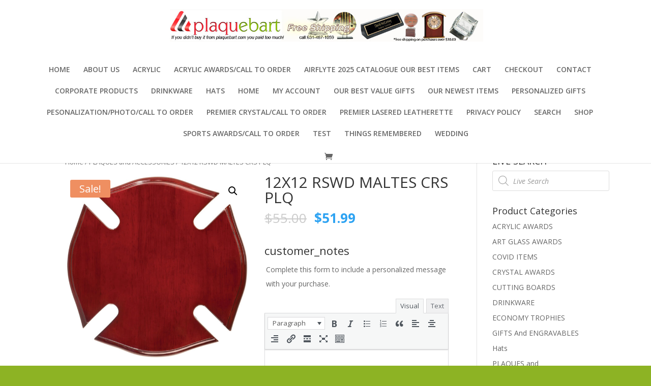

--- FILE ---
content_type: text/html; charset=UTF-8
request_url: https://plaquebart.com/product/12x12-rswd-maltes-crs-plq/
body_size: 17962
content:
<!DOCTYPE html>
<html lang="en-US">
<head>
	<meta charset="UTF-8" />
<meta http-equiv="X-UA-Compatible" content="IE=edge">
	<link rel="pingback" href="https://plaquebart.com/xmlrpc.php" />

	<script type="text/javascript">
		document.documentElement.className = 'js';
	</script>

	<script>var et_site_url='https://plaquebart.com';var et_post_id='4131';function et_core_page_resource_fallback(a,b){"undefined"===typeof b&&(b=a.sheet.cssRules&&0===a.sheet.cssRules.length);b&&(a.onerror=null,a.onload=null,a.href?a.href=et_site_url+"/?et_core_page_resource="+a.id+et_post_id:a.src&&(a.src=et_site_url+"/?et_core_page_resource="+a.id+et_post_id))}
</script><title>12X12 RSWD MALTES CRS PLQ | Plaquebart.com</title>
<meta name='robots' content='max-image-preview:large' />
<link rel='dns-prefetch' href='//fonts.googleapis.com' />
<link rel="alternate" type="application/rss+xml" title="Plaquebart.com &raquo; Feed" href="https://plaquebart.com/feed/" />
<link rel="alternate" type="application/rss+xml" title="Plaquebart.com &raquo; Comments Feed" href="https://plaquebart.com/comments/feed/" />
<link rel="alternate" type="application/rss+xml" title="Plaquebart.com &raquo; 12X12 RSWD MALTES CRS PLQ Comments Feed" href="https://plaquebart.com/product/12x12-rswd-maltes-crs-plq/feed/" />
<script type="text/javascript">
/* <![CDATA[ */
window._wpemojiSettings = {"baseUrl":"https:\/\/s.w.org\/images\/core\/emoji\/14.0.0\/72x72\/","ext":".png","svgUrl":"https:\/\/s.w.org\/images\/core\/emoji\/14.0.0\/svg\/","svgExt":".svg","source":{"concatemoji":"https:\/\/plaquebart.com\/wp-includes\/js\/wp-emoji-release.min.js?ver=6.4.7"}};
/*! This file is auto-generated */
!function(i,n){var o,s,e;function c(e){try{var t={supportTests:e,timestamp:(new Date).valueOf()};sessionStorage.setItem(o,JSON.stringify(t))}catch(e){}}function p(e,t,n){e.clearRect(0,0,e.canvas.width,e.canvas.height),e.fillText(t,0,0);var t=new Uint32Array(e.getImageData(0,0,e.canvas.width,e.canvas.height).data),r=(e.clearRect(0,0,e.canvas.width,e.canvas.height),e.fillText(n,0,0),new Uint32Array(e.getImageData(0,0,e.canvas.width,e.canvas.height).data));return t.every(function(e,t){return e===r[t]})}function u(e,t,n){switch(t){case"flag":return n(e,"\ud83c\udff3\ufe0f\u200d\u26a7\ufe0f","\ud83c\udff3\ufe0f\u200b\u26a7\ufe0f")?!1:!n(e,"\ud83c\uddfa\ud83c\uddf3","\ud83c\uddfa\u200b\ud83c\uddf3")&&!n(e,"\ud83c\udff4\udb40\udc67\udb40\udc62\udb40\udc65\udb40\udc6e\udb40\udc67\udb40\udc7f","\ud83c\udff4\u200b\udb40\udc67\u200b\udb40\udc62\u200b\udb40\udc65\u200b\udb40\udc6e\u200b\udb40\udc67\u200b\udb40\udc7f");case"emoji":return!n(e,"\ud83e\udef1\ud83c\udffb\u200d\ud83e\udef2\ud83c\udfff","\ud83e\udef1\ud83c\udffb\u200b\ud83e\udef2\ud83c\udfff")}return!1}function f(e,t,n){var r="undefined"!=typeof WorkerGlobalScope&&self instanceof WorkerGlobalScope?new OffscreenCanvas(300,150):i.createElement("canvas"),a=r.getContext("2d",{willReadFrequently:!0}),o=(a.textBaseline="top",a.font="600 32px Arial",{});return e.forEach(function(e){o[e]=t(a,e,n)}),o}function t(e){var t=i.createElement("script");t.src=e,t.defer=!0,i.head.appendChild(t)}"undefined"!=typeof Promise&&(o="wpEmojiSettingsSupports",s=["flag","emoji"],n.supports={everything:!0,everythingExceptFlag:!0},e=new Promise(function(e){i.addEventListener("DOMContentLoaded",e,{once:!0})}),new Promise(function(t){var n=function(){try{var e=JSON.parse(sessionStorage.getItem(o));if("object"==typeof e&&"number"==typeof e.timestamp&&(new Date).valueOf()<e.timestamp+604800&&"object"==typeof e.supportTests)return e.supportTests}catch(e){}return null}();if(!n){if("undefined"!=typeof Worker&&"undefined"!=typeof OffscreenCanvas&&"undefined"!=typeof URL&&URL.createObjectURL&&"undefined"!=typeof Blob)try{var e="postMessage("+f.toString()+"("+[JSON.stringify(s),u.toString(),p.toString()].join(",")+"));",r=new Blob([e],{type:"text/javascript"}),a=new Worker(URL.createObjectURL(r),{name:"wpTestEmojiSupports"});return void(a.onmessage=function(e){c(n=e.data),a.terminate(),t(n)})}catch(e){}c(n=f(s,u,p))}t(n)}).then(function(e){for(var t in e)n.supports[t]=e[t],n.supports.everything=n.supports.everything&&n.supports[t],"flag"!==t&&(n.supports.everythingExceptFlag=n.supports.everythingExceptFlag&&n.supports[t]);n.supports.everythingExceptFlag=n.supports.everythingExceptFlag&&!n.supports.flag,n.DOMReady=!1,n.readyCallback=function(){n.DOMReady=!0}}).then(function(){return e}).then(function(){var e;n.supports.everything||(n.readyCallback(),(e=n.source||{}).concatemoji?t(e.concatemoji):e.wpemoji&&e.twemoji&&(t(e.twemoji),t(e.wpemoji)))}))}((window,document),window._wpemojiSettings);
/* ]]> */
</script>
<meta content="Divi v.4.6.6" name="generator"/><link rel='stylesheet' id='woocommerce-addons-css-css' href='https://plaquebart.com/wp-content/plugins/woocommerce-product-addons/assets/css/frontend.css?ver=6.4.7' type='text/css' media='all' />
<style id='wp-emoji-styles-inline-css' type='text/css'>

	img.wp-smiley, img.emoji {
		display: inline !important;
		border: none !important;
		box-shadow: none !important;
		height: 1em !important;
		width: 1em !important;
		margin: 0 0.07em !important;
		vertical-align: -0.1em !important;
		background: none !important;
		padding: 0 !important;
	}
</style>
<link rel='stylesheet' id='wp-block-library-css' href='https://plaquebart.com/wp-includes/css/dist/block-library/style.min.css?ver=6.4.7' type='text/css' media='all' />
<link rel='stylesheet' id='wc-blocks-vendors-style-css' href='https://plaquebart.com/wp-content/plugins/woocommerce/packages/woocommerce-blocks/build/wc-blocks-vendors-style.css?ver=5.7.2' type='text/css' media='all' />
<link rel='stylesheet' id='wc-blocks-style-css' href='https://plaquebart.com/wp-content/plugins/woocommerce/packages/woocommerce-blocks/build/wc-blocks-style.css?ver=5.7.2' type='text/css' media='all' />
<style id='classic-theme-styles-inline-css' type='text/css'>
/*! This file is auto-generated */
.wp-block-button__link{color:#fff;background-color:#32373c;border-radius:9999px;box-shadow:none;text-decoration:none;padding:calc(.667em + 2px) calc(1.333em + 2px);font-size:1.125em}.wp-block-file__button{background:#32373c;color:#fff;text-decoration:none}
</style>
<style id='global-styles-inline-css' type='text/css'>
body{--wp--preset--color--black: #000000;--wp--preset--color--cyan-bluish-gray: #abb8c3;--wp--preset--color--white: #ffffff;--wp--preset--color--pale-pink: #f78da7;--wp--preset--color--vivid-red: #cf2e2e;--wp--preset--color--luminous-vivid-orange: #ff6900;--wp--preset--color--luminous-vivid-amber: #fcb900;--wp--preset--color--light-green-cyan: #7bdcb5;--wp--preset--color--vivid-green-cyan: #00d084;--wp--preset--color--pale-cyan-blue: #8ed1fc;--wp--preset--color--vivid-cyan-blue: #0693e3;--wp--preset--color--vivid-purple: #9b51e0;--wp--preset--gradient--vivid-cyan-blue-to-vivid-purple: linear-gradient(135deg,rgba(6,147,227,1) 0%,rgb(155,81,224) 100%);--wp--preset--gradient--light-green-cyan-to-vivid-green-cyan: linear-gradient(135deg,rgb(122,220,180) 0%,rgb(0,208,130) 100%);--wp--preset--gradient--luminous-vivid-amber-to-luminous-vivid-orange: linear-gradient(135deg,rgba(252,185,0,1) 0%,rgba(255,105,0,1) 100%);--wp--preset--gradient--luminous-vivid-orange-to-vivid-red: linear-gradient(135deg,rgba(255,105,0,1) 0%,rgb(207,46,46) 100%);--wp--preset--gradient--very-light-gray-to-cyan-bluish-gray: linear-gradient(135deg,rgb(238,238,238) 0%,rgb(169,184,195) 100%);--wp--preset--gradient--cool-to-warm-spectrum: linear-gradient(135deg,rgb(74,234,220) 0%,rgb(151,120,209) 20%,rgb(207,42,186) 40%,rgb(238,44,130) 60%,rgb(251,105,98) 80%,rgb(254,248,76) 100%);--wp--preset--gradient--blush-light-purple: linear-gradient(135deg,rgb(255,206,236) 0%,rgb(152,150,240) 100%);--wp--preset--gradient--blush-bordeaux: linear-gradient(135deg,rgb(254,205,165) 0%,rgb(254,45,45) 50%,rgb(107,0,62) 100%);--wp--preset--gradient--luminous-dusk: linear-gradient(135deg,rgb(255,203,112) 0%,rgb(199,81,192) 50%,rgb(65,88,208) 100%);--wp--preset--gradient--pale-ocean: linear-gradient(135deg,rgb(255,245,203) 0%,rgb(182,227,212) 50%,rgb(51,167,181) 100%);--wp--preset--gradient--electric-grass: linear-gradient(135deg,rgb(202,248,128) 0%,rgb(113,206,126) 100%);--wp--preset--gradient--midnight: linear-gradient(135deg,rgb(2,3,129) 0%,rgb(40,116,252) 100%);--wp--preset--font-size--small: 13px;--wp--preset--font-size--medium: 20px;--wp--preset--font-size--large: 36px;--wp--preset--font-size--x-large: 42px;--wp--preset--spacing--20: 0.44rem;--wp--preset--spacing--30: 0.67rem;--wp--preset--spacing--40: 1rem;--wp--preset--spacing--50: 1.5rem;--wp--preset--spacing--60: 2.25rem;--wp--preset--spacing--70: 3.38rem;--wp--preset--spacing--80: 5.06rem;--wp--preset--shadow--natural: 6px 6px 9px rgba(0, 0, 0, 0.2);--wp--preset--shadow--deep: 12px 12px 50px rgba(0, 0, 0, 0.4);--wp--preset--shadow--sharp: 6px 6px 0px rgba(0, 0, 0, 0.2);--wp--preset--shadow--outlined: 6px 6px 0px -3px rgba(255, 255, 255, 1), 6px 6px rgba(0, 0, 0, 1);--wp--preset--shadow--crisp: 6px 6px 0px rgba(0, 0, 0, 1);}:where(.is-layout-flex){gap: 0.5em;}:where(.is-layout-grid){gap: 0.5em;}body .is-layout-flow > .alignleft{float: left;margin-inline-start: 0;margin-inline-end: 2em;}body .is-layout-flow > .alignright{float: right;margin-inline-start: 2em;margin-inline-end: 0;}body .is-layout-flow > .aligncenter{margin-left: auto !important;margin-right: auto !important;}body .is-layout-constrained > .alignleft{float: left;margin-inline-start: 0;margin-inline-end: 2em;}body .is-layout-constrained > .alignright{float: right;margin-inline-start: 2em;margin-inline-end: 0;}body .is-layout-constrained > .aligncenter{margin-left: auto !important;margin-right: auto !important;}body .is-layout-constrained > :where(:not(.alignleft):not(.alignright):not(.alignfull)){max-width: var(--wp--style--global--content-size);margin-left: auto !important;margin-right: auto !important;}body .is-layout-constrained > .alignwide{max-width: var(--wp--style--global--wide-size);}body .is-layout-flex{display: flex;}body .is-layout-flex{flex-wrap: wrap;align-items: center;}body .is-layout-flex > *{margin: 0;}body .is-layout-grid{display: grid;}body .is-layout-grid > *{margin: 0;}:where(.wp-block-columns.is-layout-flex){gap: 2em;}:where(.wp-block-columns.is-layout-grid){gap: 2em;}:where(.wp-block-post-template.is-layout-flex){gap: 1.25em;}:where(.wp-block-post-template.is-layout-grid){gap: 1.25em;}.has-black-color{color: var(--wp--preset--color--black) !important;}.has-cyan-bluish-gray-color{color: var(--wp--preset--color--cyan-bluish-gray) !important;}.has-white-color{color: var(--wp--preset--color--white) !important;}.has-pale-pink-color{color: var(--wp--preset--color--pale-pink) !important;}.has-vivid-red-color{color: var(--wp--preset--color--vivid-red) !important;}.has-luminous-vivid-orange-color{color: var(--wp--preset--color--luminous-vivid-orange) !important;}.has-luminous-vivid-amber-color{color: var(--wp--preset--color--luminous-vivid-amber) !important;}.has-light-green-cyan-color{color: var(--wp--preset--color--light-green-cyan) !important;}.has-vivid-green-cyan-color{color: var(--wp--preset--color--vivid-green-cyan) !important;}.has-pale-cyan-blue-color{color: var(--wp--preset--color--pale-cyan-blue) !important;}.has-vivid-cyan-blue-color{color: var(--wp--preset--color--vivid-cyan-blue) !important;}.has-vivid-purple-color{color: var(--wp--preset--color--vivid-purple) !important;}.has-black-background-color{background-color: var(--wp--preset--color--black) !important;}.has-cyan-bluish-gray-background-color{background-color: var(--wp--preset--color--cyan-bluish-gray) !important;}.has-white-background-color{background-color: var(--wp--preset--color--white) !important;}.has-pale-pink-background-color{background-color: var(--wp--preset--color--pale-pink) !important;}.has-vivid-red-background-color{background-color: var(--wp--preset--color--vivid-red) !important;}.has-luminous-vivid-orange-background-color{background-color: var(--wp--preset--color--luminous-vivid-orange) !important;}.has-luminous-vivid-amber-background-color{background-color: var(--wp--preset--color--luminous-vivid-amber) !important;}.has-light-green-cyan-background-color{background-color: var(--wp--preset--color--light-green-cyan) !important;}.has-vivid-green-cyan-background-color{background-color: var(--wp--preset--color--vivid-green-cyan) !important;}.has-pale-cyan-blue-background-color{background-color: var(--wp--preset--color--pale-cyan-blue) !important;}.has-vivid-cyan-blue-background-color{background-color: var(--wp--preset--color--vivid-cyan-blue) !important;}.has-vivid-purple-background-color{background-color: var(--wp--preset--color--vivid-purple) !important;}.has-black-border-color{border-color: var(--wp--preset--color--black) !important;}.has-cyan-bluish-gray-border-color{border-color: var(--wp--preset--color--cyan-bluish-gray) !important;}.has-white-border-color{border-color: var(--wp--preset--color--white) !important;}.has-pale-pink-border-color{border-color: var(--wp--preset--color--pale-pink) !important;}.has-vivid-red-border-color{border-color: var(--wp--preset--color--vivid-red) !important;}.has-luminous-vivid-orange-border-color{border-color: var(--wp--preset--color--luminous-vivid-orange) !important;}.has-luminous-vivid-amber-border-color{border-color: var(--wp--preset--color--luminous-vivid-amber) !important;}.has-light-green-cyan-border-color{border-color: var(--wp--preset--color--light-green-cyan) !important;}.has-vivid-green-cyan-border-color{border-color: var(--wp--preset--color--vivid-green-cyan) !important;}.has-pale-cyan-blue-border-color{border-color: var(--wp--preset--color--pale-cyan-blue) !important;}.has-vivid-cyan-blue-border-color{border-color: var(--wp--preset--color--vivid-cyan-blue) !important;}.has-vivid-purple-border-color{border-color: var(--wp--preset--color--vivid-purple) !important;}.has-vivid-cyan-blue-to-vivid-purple-gradient-background{background: var(--wp--preset--gradient--vivid-cyan-blue-to-vivid-purple) !important;}.has-light-green-cyan-to-vivid-green-cyan-gradient-background{background: var(--wp--preset--gradient--light-green-cyan-to-vivid-green-cyan) !important;}.has-luminous-vivid-amber-to-luminous-vivid-orange-gradient-background{background: var(--wp--preset--gradient--luminous-vivid-amber-to-luminous-vivid-orange) !important;}.has-luminous-vivid-orange-to-vivid-red-gradient-background{background: var(--wp--preset--gradient--luminous-vivid-orange-to-vivid-red) !important;}.has-very-light-gray-to-cyan-bluish-gray-gradient-background{background: var(--wp--preset--gradient--very-light-gray-to-cyan-bluish-gray) !important;}.has-cool-to-warm-spectrum-gradient-background{background: var(--wp--preset--gradient--cool-to-warm-spectrum) !important;}.has-blush-light-purple-gradient-background{background: var(--wp--preset--gradient--blush-light-purple) !important;}.has-blush-bordeaux-gradient-background{background: var(--wp--preset--gradient--blush-bordeaux) !important;}.has-luminous-dusk-gradient-background{background: var(--wp--preset--gradient--luminous-dusk) !important;}.has-pale-ocean-gradient-background{background: var(--wp--preset--gradient--pale-ocean) !important;}.has-electric-grass-gradient-background{background: var(--wp--preset--gradient--electric-grass) !important;}.has-midnight-gradient-background{background: var(--wp--preset--gradient--midnight) !important;}.has-small-font-size{font-size: var(--wp--preset--font-size--small) !important;}.has-medium-font-size{font-size: var(--wp--preset--font-size--medium) !important;}.has-large-font-size{font-size: var(--wp--preset--font-size--large) !important;}.has-x-large-font-size{font-size: var(--wp--preset--font-size--x-large) !important;}
.wp-block-navigation a:where(:not(.wp-element-button)){color: inherit;}
:where(.wp-block-post-template.is-layout-flex){gap: 1.25em;}:where(.wp-block-post-template.is-layout-grid){gap: 1.25em;}
:where(.wp-block-columns.is-layout-flex){gap: 2em;}:where(.wp-block-columns.is-layout-grid){gap: 2em;}
.wp-block-pullquote{font-size: 1.5em;line-height: 1.6;}
</style>
<link rel='stylesheet' id='photoswipe-css' href='https://plaquebart.com/wp-content/plugins/woocommerce/assets/css/photoswipe/photoswipe.min.css?ver=5.7.2' type='text/css' media='all' />
<link rel='stylesheet' id='photoswipe-default-skin-css' href='https://plaquebart.com/wp-content/plugins/woocommerce/assets/css/photoswipe/default-skin/default-skin.min.css?ver=5.7.2' type='text/css' media='all' />
<link rel='stylesheet' id='woocommerce-layout-css' href='https://plaquebart.com/wp-content/plugins/woocommerce/assets/css/woocommerce-layout.css?ver=5.7.2' type='text/css' media='all' />
<link rel='stylesheet' id='woocommerce-smallscreen-css' href='https://plaquebart.com/wp-content/plugins/woocommerce/assets/css/woocommerce-smallscreen.css?ver=5.7.2' type='text/css' media='only screen and (max-width: 768px)' />
<link rel='stylesheet' id='woocommerce-general-css' href='https://plaquebart.com/wp-content/plugins/woocommerce/assets/css/woocommerce.css?ver=5.7.2' type='text/css' media='all' />
<style id='woocommerce-inline-inline-css' type='text/css'>
.woocommerce form .form-row .required { visibility: visible; }
</style>
<link rel='stylesheet' id='dgwt-wcas-style-css' href='https://plaquebart.com/wp-content/plugins/ajax-search-for-woocommerce/assets/css/style.min.css?ver=1.8.2' type='text/css' media='all' />
<link rel='stylesheet' id='divi-fonts-css' href='https://fonts.googleapis.com/css?family=Open+Sans:300italic,400italic,600italic,700italic,800italic,400,300,600,700,800&#038;subset=latin,latin-ext&#038;display=swap' type='text/css' media='all' />
<link rel='stylesheet' id='divi-style-css' href='https://plaquebart.com/wp-content/themes/Divi/style.css?ver=4.6.6' type='text/css' media='all' />
<link rel='stylesheet' id='dashicons-css' href='https://plaquebart.com/wp-includes/css/dashicons.min.css?ver=6.4.7' type='text/css' media='all' />
<script type="text/javascript" src="https://plaquebart.com/wp-includes/js/jquery/jquery.min.js?ver=3.7.1" id="jquery-core-js"></script>
<script type="text/javascript" src="https://plaquebart.com/wp-includes/js/jquery/jquery-migrate.min.js?ver=3.4.1" id="jquery-migrate-js"></script>
<script type="text/javascript" src="https://plaquebart.com/wp-content/themes/Divi/core/admin/js/es6-promise.auto.min.js?ver=6.4.7" id="es6-promise-js"></script>
<script type="text/javascript" id="et-core-api-spam-recaptcha-js-extra">
/* <![CDATA[ */
var et_core_api_spam_recaptcha = {"site_key":"","page_action":{"action":"12x12_rswd_maltes_crs_plq"}};
/* ]]> */
</script>
<script type="text/javascript" src="https://plaquebart.com/wp-content/themes/Divi/core/admin/js/recaptcha.js?ver=6.4.7" id="et-core-api-spam-recaptcha-js"></script>
<link rel="https://api.w.org/" href="https://plaquebart.com/wp-json/" /><link rel="alternate" type="application/json" href="https://plaquebart.com/wp-json/wp/v2/product/4131" /><link rel="EditURI" type="application/rsd+xml" title="RSD" href="https://plaquebart.com/xmlrpc.php?rsd" />
<link rel="canonical" href="https://plaquebart.com/product/12x12-rswd-maltes-crs-plq/" />
<link rel='shortlink' href='https://plaquebart.com/?p=4131' />
<link rel="alternate" type="application/json+oembed" href="https://plaquebart.com/wp-json/oembed/1.0/embed?url=https%3A%2F%2Fplaquebart.com%2Fproduct%2F12x12-rswd-maltes-crs-plq%2F" />
<link rel="alternate" type="text/xml+oembed" href="https://plaquebart.com/wp-json/oembed/1.0/embed?url=https%3A%2F%2Fplaquebart.com%2Fproduct%2F12x12-rswd-maltes-crs-plq%2F&#038;format=xml" />
<style type="text/css">.dgwt-wcas-ico-magnifier,.dgwt-wcas-ico-magnifier-handler{max-width:20px}.dgwt-wcas-search-wrapp{max-width:600px}</style><meta name="viewport" content="width=device-width, initial-scale=1.0, maximum-scale=1.0, user-scalable=0" />	<noscript><style>.woocommerce-product-gallery{ opacity: 1 !important; }</style></noscript>
	<style type="text/css" id="custom-background-css">
body.custom-background { background-color: #8db324; }
</style>
	<link rel="icon" href="https://plaquebart.com/wp-content/uploads/2012/04/icon.jpg" sizes="32x32" />
<link rel="icon" href="https://plaquebart.com/wp-content/uploads/2012/04/icon.jpg" sizes="192x192" />
<link rel="apple-touch-icon" href="https://plaquebart.com/wp-content/uploads/2012/04/icon.jpg" />
<meta name="msapplication-TileImage" content="https://plaquebart.com/wp-content/uploads/2012/04/icon.jpg" />
<link rel="stylesheet" id="et-divi-customizer-global-cached-inline-styles" href="https://plaquebart.com/wp-content/et-cache/global/et-divi-customizer-global-17694255202068.min.css" onerror="et_core_page_resource_fallback(this, true)" onload="et_core_page_resource_fallback(this)" /></head>
<body class="product-template-default single single-product postid-4131 custom-background theme-Divi woocommerce woocommerce-page woocommerce-no-js et_pb_button_helper_class et_fullwidth_nav et_fixed_nav et_show_nav et_primary_nav_dropdown_animation_fade et_secondary_nav_dropdown_animation_fade et_header_style_centered et_pb_footer_columns4 et_cover_background et_pb_gutter osx et_pb_gutters3 et_right_sidebar et_divi_theme et-db et_minified_js et_minified_css">
	<div id="page-container">

	
	
			<header id="main-header" data-height-onload="100">
			<div class="container clearfix et_menu_container">
							<div class="logo_container">
					<span class="logo_helper"></span>
					<a href="https://plaquebart.com/">
						<img src="https://plaquebart.com/wp-content/uploads/2014/01/header2.jpg" alt="Plaquebart.com" id="logo" data-height-percentage="85" />
					</a>
				</div>
							<div id="et-top-navigation" data-height="100" data-fixed-height="40">
											<nav id="top-menu-nav">
													<ul id="top-menu" class="nav">
																	<li ><a href="https://plaquebart.com/">Home</a></li>
								
								<li class="page_item page-item-1664"><a href="https://plaquebart.com/about-us/">ABOUT US</a></li>
<li class="page_item page-item-5961"><a href="https://plaquebart.com/acrylic/">ACRYLIC</a></li>
<li class="page_item page-item-6247"><a href="https://premieracrylic.com/main.php?p=YES&#038;cust=78894">ACRYLIC AWARDS/CALL TO ORDER</a></li>
<li class="page_item page-item-7244"><a href="https://airflyte.com/?c=Z0WjqpaohvJM0e5tgdgYYi498&#038;p=Y#new_tab">AIRFLYTE 2025 CATALOGUE OUR BEST ITEMS</a></li>
<li class="page_item page-item-6416"><a href="https://plaquebart.com/cart/">CART</a></li>
<li class="page_item page-item-21"><a href="https://plaquebart.com/checkout/">Checkout</a></li>
<li class="page_item page-item-1666"><a href="https://plaquebart.com/contact/">CONTACT</a></li>
<li class="page_item page-item-7113"><a href="https://premiercorporateawards.com/?mysite=78894&#038;p=yes#new_tab">Corporate Products</a></li>
<li class="page_item page-item-7151"><a href="https://premierdrinkware.com?cust=78894&#038;p=YES#new_tab">DRINKWARE</a></li>
<li class="page_item page-item-6998"><a href="https://plaquebart.com/product-category/hats/">Hats</a></li>
<li class="page_item page-item-16"><a href="https://plaquebart.com/">HOME</a></li>
<li class="page_item page-item-6422"><a href="https://plaquebart.com/my-account/">MY ACCOUNT</a></li>
<li class="page_item page-item-6325"><a href="http://www.personalizedgiftitems.com/index.php?cust=78894&#038;prices=YES">OUR BEST VALUE GIFTS</a></li>
<li class="page_item page-item-6929"><a href="https://plaquebart.com/product-category/new-items/#new_tab">OUR NEWEST ITEMS</a></li>
<li class="page_item page-item-7116"><a href="https://premierpersonalizedgifts.com/?cust=78894&#038;prices=YES#new_tab">Personalized Gifts</a></li>
<li class="page_item page-item-6226"><a href="https://premiercustomcolor.com/index.php?cust=78894">Pesonalization/Photo/CALL TO ORDER</a></li>
<li class="page_item page-item-6252"><a href="https://premiercrystal.com/index.php?cust=78894&#038;prices=YES">PREMIER CRYSTAL/CALL TO ORDER</a></li>
<li class="page_item page-item-7118"><a href="https://premierleathergifts.com/?cust=78894&#038;prices=yes#new_tab">Premier Lasered Leatherette</a></li>
<li class="page_item page-item-5421"><a href="https://plaquebart.com/privacy-policy/">PRIVACY POLICY</a></li>
<li class="page_item page-item-6209"><a href="https://plaquebart.com/search/">SEARCH</a></li>
<li class="page_item page-item-6413 current_page_parent"><a href="https://plaquebart.com/shop/">SHOP</a></li>
<li class="page_item page-item-6239"><a href="https://premiersportawards.com/?c=Z0WjqpaohvJM0e5tgdgYYi498&#038;p=Y#new_tab">SPORTS AWARDS/CALL TO ORDER</a></li>
<li class="page_item page-item-7153"><a href="https://plaquebart.com/test/">TEST</a></li>
<li class="page_item page-item-6946"><a href="https://plaquebart.com/product-category/custom-photo-shop/">THINGS REMEMBERED</a></li>
<li class="page_item page-item-6151"><a href="https://plaquebart.com/wedding/">WEDDING</a></li>
															</ul>
												</nav>
					
					<a href="https://plaquebart.com/cart/" class="et-cart-info">
				<span></span>
			</a>
					
					
					<div id="et_mobile_nav_menu">
				<div class="mobile_nav closed">
					<span class="select_page">Select Page</span>
					<span class="mobile_menu_bar mobile_menu_bar_toggle"></span>
				</div>
			</div>				</div> <!-- #et-top-navigation -->
			</div> <!-- .container -->
			<div class="et_search_outer">
				<div class="container et_search_form_container">
					<form role="search" method="get" class="et-search-form" action="https://plaquebart.com/">
					<input type="search" class="et-search-field" placeholder="Search &hellip;" value="" name="s" title="Search for:" />					</form>
					<span class="et_close_search_field"></span>
				</div>
			</div>
		</header> <!-- #main-header -->
			<div id="et-main-area">
	
	
		<div id="main-content">
			<div class="container">
				<div id="content-area" class="clearfix">
					<div id="left-area"><nav class="woocommerce-breadcrumb"><a href="https://plaquebart.com">Home</a>&nbsp;&#47;&nbsp;<a href="https://plaquebart.com/product-category/plaques-accessories/">PLAQUES and ACCESSORIES</a>&nbsp;&#47;&nbsp;12X12 RSWD MALTES CRS PLQ</nav>
					
			<div class="woocommerce-notices-wrapper"></div><div id="product-4131" class="product type-product post-4131 status-publish first instock product_cat-plaques-accessories product_tag-plaques-accessories-2 has-post-thumbnail sale taxable shipping-taxable purchasable product-type-simple">

	<div class="clearfix">
	<span class="onsale">Sale!</span>
	<div class="woocommerce-product-gallery woocommerce-product-gallery--with-images woocommerce-product-gallery--columns-4 images" data-columns="4" style="opacity: 0; transition: opacity .25s ease-in-out;">
	<figure class="woocommerce-product-gallery__wrapper">
		<div data-thumb="https://plaquebart.com/wp-content/uploads/2012/06/PSH22-100x100.jpg" data-thumb-alt="" class="woocommerce-product-gallery__image"><a href="https://plaquebart.com/wp-content/uploads/2012/06/PSH22.jpg"><img width="600" height="602" src="https://plaquebart.com/wp-content/uploads/2012/06/PSH22-600x602.jpg" class="wp-post-image" alt="" title="PSH22" data-caption="" data-src="https://plaquebart.com/wp-content/uploads/2012/06/PSH22.jpg" data-large_image="https://plaquebart.com/wp-content/uploads/2012/06/PSH22.jpg" data-large_image_width="798" data-large_image_height="800" decoding="async" fetchpriority="high" srcset="https://plaquebart.com/wp-content/uploads/2012/06/PSH22-600x602.jpg 600w, https://plaquebart.com/wp-content/uploads/2012/06/PSH22-300x300.jpg 300w, https://plaquebart.com/wp-content/uploads/2012/06/PSH22-100x100.jpg 100w, https://plaquebart.com/wp-content/uploads/2012/06/PSH22-150x150.jpg 150w, https://plaquebart.com/wp-content/uploads/2012/06/PSH22-38x38.jpg 38w, https://plaquebart.com/wp-content/uploads/2012/06/PSH22.jpg 798w" sizes="(max-width: 600px) 100vw, 600px" /></a></div>	</figure>
</div>

	<div class="summary entry-summary">
		<h1 class="product_title entry-title">12X12 RSWD MALTES CRS PLQ</h1><p class="price"><del aria-hidden="true"><span class="woocommerce-Price-amount amount"><bdi><span class="woocommerce-Price-currencySymbol">&#36;</span>55.00</bdi></span></del> <ins><span class="woocommerce-Price-amount amount"><bdi><span class="woocommerce-Price-currencySymbol">&#36;</span>51.99</bdi></span></ins></p>

	
	<form class="cart" action="https://plaquebart.com/product/12x12-rswd-maltes-crs-plq/" method="post" enctype='multipart/form-data'>
		<div class=" product-addon product-addon-customer_notes">

	
			<h3 class="addon-name">customer_notes </h3>
	
	
	
	<p class="form-row form-row-wide addon-wrap-4131-customer_notes-0">
					<label>Complete this form to include a personalized message with your purchase. </label>
				<div id="wp-addon-4131-customer_notes-0-wrap" class="wp-core-ui wp-editor-wrap tmce-active"><link rel='stylesheet' id='editor-buttons-css' href='https://plaquebart.com/wp-includes/css/editor.min.css?ver=6.4.7' type='text/css' media='all' />
<div id="wp-addon-4131-customer_notes-0-editor-tools" class="wp-editor-tools hide-if-no-js"><div class="wp-editor-tabs"><button type="button" id="addon-4131-customer_notes-0-tmce" class="wp-switch-editor switch-tmce" data-wp-editor-id="addon-4131-customer_notes-0">Visual</button>
<button type="button" id="addon-4131-customer_notes-0-html" class="wp-switch-editor switch-html" data-wp-editor-id="addon-4131-customer_notes-0">Text</button>
</div>
</div>
<div id="wp-addon-4131-customer_notes-0-editor-container" class="wp-editor-container"><div id="qt_addon-4131-customer_notes-0_toolbar" class="quicktags-toolbar hide-if-no-js"></div><textarea class="wp-editor-area" style="height: 50px" autocomplete="off" cols="40" name="addon-4131-customer_notes-0" id="addon-4131-customer_notes-0"></textarea></div>
</div>

	</p>

	
	<div class="clear"></div>
</div><div class=" product-addon product-addon-attache_file">

	
			<h3 class="addon-name">attache_file </h3>
	
	
	
		<p class="form-row form-row-wide addon-wrap-4131-attache_file-1">
			<label>Select a file from your computer to include with this purchase.  <input type="file" class="input-text addon" data-raw-price="" data-price="" name="addon-4131-attache_file-1-select-a-file-from-your-computer-to-include-with-this-purchase" /> <small>(max file size 32 MB)</small></label>
		</p>

	
	
	<div class="clear"></div>
</div><div id="product-addons-total" data-show-grand-total="1" data-type="simple" data-tax-mode="excl" data-tax-display-mode="excl" data-price="51.99" data-raw-price="51.99" data-product-id="4131"></div>
			<div class="quantity">
				<label class="screen-reader-text" for="quantity_6978b69e70fb9">12X12 RSWD MALTES CRS PLQ quantity</label>
		<input
			type="number"
			id="quantity_6978b69e70fb9"
			class="input-text qty text"
			step="1"
			min="1"
			max=""
			name="quantity"
			value="1"
			title="Qty"
			size="4"
			placeholder=""
			inputmode="numeric" />
			</div>
	
		<button type="submit" name="add-to-cart" value="4131" class="single_add_to_cart_button button alt">Add to cart</button>

			</form>

	
<div class="product_meta">

	
	
		<span class="sku_wrapper">SKU: <span class="sku">PSH22</span></span>

	
	<span class="posted_in">Category: <a href="https://plaquebart.com/product-category/plaques-accessories/" rel="tag">PLAQUES and ACCESSORIES</a></span>
	<span class="tagged_as">Tag: <a href="https://plaquebart.com/product-tag/plaques-accessories-2/" rel="tag">PLAQUES &amp; ACCESSORIES</a></span>
	
</div>
	</div>

	</div><!-- #end wrapper -->
	<div class="woocommerce-tabs wc-tabs-wrapper">
		<ul class="tabs wc-tabs" role="tablist">
							<li class="reviews_tab" id="tab-title-reviews" role="tab" aria-controls="tab-reviews">
					<a href="#tab-reviews">
						Reviews (0)					</a>
				</li>
					</ul>
					<div class="woocommerce-Tabs-panel woocommerce-Tabs-panel--reviews panel entry-content wc-tab" id="tab-reviews" role="tabpanel" aria-labelledby="tab-title-reviews">
				<div id="reviews" class="woocommerce-Reviews">
	<div id="comments">
		<h2 class="woocommerce-Reviews-title">
			Reviews		</h2>

					<p class="woocommerce-noreviews">There are no reviews yet.</p>
			</div>

			<div id="review_form_wrapper">
			<div id="review_form">
					<div id="respond" class="comment-respond">
		<span id="reply-title" class="comment-reply-title">Be the first to review &ldquo;12X12 RSWD MALTES CRS PLQ&rdquo; <small><a rel="nofollow" id="cancel-comment-reply-link" href="/product/12x12-rswd-maltes-crs-plq/#respond" style="display:none;">Cancel reply</a></small></span><form action="https://plaquebart.com/wp-comments-post.php" method="post" id="commentform" class="comment-form"><p class="comment-notes"><span id="email-notes">Your email address will not be published.</span> <span class="required-field-message">Required fields are marked <span class="required">*</span></span></p><div class="comment-form-rating"><label for="rating">Your rating&nbsp;<span class="required">*</span></label><select name="rating" id="rating" required>
						<option value="">Rate&hellip;</option>
						<option value="5">Perfect</option>
						<option value="4">Good</option>
						<option value="3">Average</option>
						<option value="2">Not that bad</option>
						<option value="1">Very poor</option>
					</select></div><p class="comment-form-comment"><label for="comment">Your review&nbsp;<span class="required">*</span></label><textarea id="comment" name="comment" cols="45" rows="8" required></textarea></p><p class="comment-form-author"><label for="author">Name&nbsp;<span class="required">*</span></label><input id="author" name="author" type="text" value="" size="30" required /></p>
<p class="comment-form-email"><label for="email">Email&nbsp;<span class="required">*</span></label><input id="email" name="email" type="email" value="" size="30" required /></p>
<p class="comment-form-cookies-consent"><input id="wp-comment-cookies-consent" name="wp-comment-cookies-consent" type="checkbox" value="yes" /> <label for="wp-comment-cookies-consent">Save my name, email, and website in this browser for the next time I comment.</label></p>
<p class="form-submit"><input name="submit" type="submit" id="submit" class="submit" value="Submit" /> <input type='hidden' name='comment_post_ID' value='4131' id='comment_post_ID' />
<input type='hidden' name='comment_parent' id='comment_parent' value='0' />
</p></form>	</div><!-- #respond -->
				</div>
		</div>
	
	<div class="clear"></div>
</div>
			</div>
		
			</div>


	<section class="related products">

					<h2>Related products</h2>
				
		<ul class="products columns-3">

			
					<li class="product type-product post-4207 status-publish first instock product_cat-plaques-accessories product_tag-plaques-accessories-2 has-post-thumbnail sale taxable shipping-taxable purchasable product-type-simple">
	<a href="https://plaquebart.com/product/7x9-black-piano-fin-plq/" class="woocommerce-LoopProduct-link woocommerce-loop-product__link">
	<span class="onsale">Sale!</span>
	<span class="et_shop_image"><img width="125" height="159" src="https://plaquebart.com/wp-content/uploads/2012/06/PNB8CLK-125x1592.jpg" class="attachment-woocommerce_thumbnail size-woocommerce_thumbnail" alt="" decoding="async" /><span class="et_overlay"></span></span><h2 class="woocommerce-loop-product__title">7X9 BLACK PIANO FIN PLQ</h2>
	<span class="price"><del aria-hidden="true"><span class="woocommerce-Price-amount amount"><bdi><span class="woocommerce-Price-currencySymbol">&#36;</span>40.00</bdi></span></del> <ins><span class="woocommerce-Price-amount amount"><bdi><span class="woocommerce-Price-currencySymbol">&#36;</span>37.99</bdi></span></ins></span>
<a href="?add-to-cart=4207" data-quantity="1" class="button product_type_simple add_to_cart_button ajax_add_to_cart" data-product_id="4207" data-product_sku="PNB79" aria-label="Add &ldquo;7X9 BLACK PIANO FIN PLQ&rdquo; to your cart" rel="nofollow">Add to cart</a></a></li>

			
					<li class="product type-product post-4197 status-publish instock product_cat-plaques-accessories product_tag-plaques-accessories-2 has-post-thumbnail sale taxable shipping-taxable purchasable product-type-simple">
	<a href="https://plaquebart.com/product/7x9-white-marble-plq/" class="woocommerce-LoopProduct-link woocommerce-loop-product__link">
	<span class="onsale">Sale!</span>
	<span class="et_shop_image"><img width="300" height="300" src="https://plaquebart.com/wp-content/uploads/2012/06/WMB8103-300x300.jpg" class="attachment-woocommerce_thumbnail size-woocommerce_thumbnail" alt="" decoding="async" srcset="https://plaquebart.com/wp-content/uploads/2012/06/WMB8103-300x300.jpg 300w, https://plaquebart.com/wp-content/uploads/2012/06/WMB8103-100x100.jpg 100w" sizes="(max-width: 300px) 100vw, 300px" /><span class="et_overlay"></span></span><h2 class="woocommerce-loop-product__title">7X9 WHITE MARBLE PLQ</h2>
	<span class="price"><del aria-hidden="true"><span class="woocommerce-Price-amount amount"><bdi><span class="woocommerce-Price-currencySymbol">&#36;</span>24.00</bdi></span></del> <ins><span class="woocommerce-Price-amount amount"><bdi><span class="woocommerce-Price-currencySymbol">&#36;</span>0.00</bdi></span></ins></span>
<a href="?add-to-cart=4197" data-quantity="1" class="button product_type_simple add_to_cart_button ajax_add_to_cart" data-product_id="4197" data-product_sku="WMB79" aria-label="Add &ldquo;7X9 WHITE MARBLE PLQ&rdquo; to your cart" rel="nofollow">Add to cart</a></a></li>

			
					<li class="product type-product post-4187 status-publish last instock product_cat-plaques-accessories product_tag-plaques-accessories-2 has-post-thumbnail sale taxable shipping-taxable purchasable product-type-simple">
	<a href="https://plaquebart.com/product/9x12-red-woodgrain-plaq/" class="woocommerce-LoopProduct-link woocommerce-loop-product__link">
	<span class="onsale">Sale!</span>
	<span class="et_shop_image"><img width="125" height="175" src="https://plaquebart.com/wp-content/uploads/2012/06/WDRD810-125x1751.jpg" class="attachment-woocommerce_thumbnail size-woocommerce_thumbnail" alt="" decoding="async" loading="lazy" /><span class="et_overlay"></span></span><h2 class="woocommerce-loop-product__title">9X12 RED WOODGRAIN PLAQ</h2>
	<span class="price"><del aria-hidden="true"><span class="woocommerce-Price-amount amount"><bdi><span class="woocommerce-Price-currencySymbol">&#36;</span>29.00</bdi></span></del> <ins><span class="woocommerce-Price-amount amount"><bdi><span class="woocommerce-Price-currencySymbol">&#36;</span>0.00</bdi></span></ins></span>
<a href="?add-to-cart=4187" data-quantity="1" class="button product_type_simple add_to_cart_button ajax_add_to_cart" data-product_id="4187" data-product_sku="WDRD912" aria-label="Add &ldquo;9X12 RED WOODGRAIN PLAQ&rdquo; to your cart" rel="nofollow">Add to cart</a></a></li>

			
		</ul>

	</section>
	</div>


		
	</div> <!-- #left-area -->	<div id="sidebar">
		<div id="dgwt_wcas_ajax_search-2" class="et_pb_widget woocommerce dgwt-wcas-widget"><h4 class="widgettitle">LIVE SEARCH</h4><div class="dgwt-wcas-search-wrapp dgwt-wcas-no-submit woocommerce js-dgwt-wcas-layout-classic dgwt-wcas-layout-classic js-dgwt-wcas-mobile-overlay-enabled">
		<form class="dgwt-wcas-search-form" role="search" action="https://plaquebart.com/" method="get">
		<div class="dgwt-wcas-sf-wrapp">
							<svg version="1.1" class="dgwt-wcas-ico-magnifier" xmlns="http://www.w3.org/2000/svg"
					 xmlns:xlink="http://www.w3.org/1999/xlink" x="0px" y="0px"
					 viewBox="0 0 51.539 51.361" enable-background="new 0 0 51.539 51.361" xml:space="preserve">
		             <path fill="#444" d="M51.539,49.356L37.247,35.065c3.273-3.74,5.272-8.623,5.272-13.983c0-11.742-9.518-21.26-21.26-21.26 S0,9.339,0,21.082s9.518,21.26,21.26,21.26c5.361,0,10.244-1.999,13.983-5.272l14.292,14.292L51.539,49.356z M2.835,21.082 c0-10.176,8.249-18.425,18.425-18.425s18.425,8.249,18.425,18.425S31.436,39.507,21.26,39.507S2.835,31.258,2.835,21.082z"/>
				</svg>
							<label class="screen-reader-text"
			       for="dgwt-wcas-search-input-1009">Products search</label>

			<input id="dgwt-wcas-search-input-1009"
			       type="search"
			       class="dgwt-wcas-search-input"
			       name="s"
			       value=""
			       placeholder="Live Search"
			       autocomplete="off"
				   			/>
			<div class="dgwt-wcas-preloader"></div>

			
			<input type="hidden" name="post_type" value="product"/>
			<input type="hidden" name="dgwt_wcas" value="1"/>

			
					</div>
	</form>
</div>
</div> <!-- end .et_pb_widget --><div id="woocommerce_product_categories-2" class="et_pb_widget woocommerce widget_product_categories"><h4 class="widgettitle">Product Categories</h4><ul class="product-categories"><li class="cat-item cat-item-918"><a href="https://plaquebart.com/product-category/acrylic-awards/">ACRYLIC AWARDS</a></li>
<li class="cat-item cat-item-84"><a href="https://plaquebart.com/product-category/art-glass-awards/">ART GLASS AWARDS</a></li>
<li class="cat-item cat-item-1181"><a href="https://plaquebart.com/product-category/covid-items/">COVID ITEMS</a></li>
<li class="cat-item cat-item-1159"><a href="https://plaquebart.com/product-category/crystal-awards/">CRYSTAL AWARDS</a></li>
<li class="cat-item cat-item-1186"><a href="https://plaquebart.com/product-category/cutting-boards/">CUTTING BOARDS</a></li>
<li class="cat-item cat-item-1192"><a href="https://plaquebart.com/product-category/drinkware/">DRINKWARE</a></li>
<li class="cat-item cat-item-1158"><a href="https://plaquebart.com/product-category/economy-trophies/">ECONOMY TROPHIES</a></li>
<li class="cat-item cat-item-83"><a href="https://plaquebart.com/product-category/gifts-engravables/">GIFTS And ENGRAVABLES</a></li>
<li class="cat-item cat-item-1189"><a href="https://plaquebart.com/product-category/hats/">Hats</a></li>
<li class="cat-item cat-item-85 current-cat"><a href="https://plaquebart.com/product-category/plaques-accessories/">PLAQUES and ACCESSORIES</a></li>
<li class="cat-item cat-item-660"><a href="https://plaquebart.com/product-category/plates/">PLATES</a></li>
<li class="cat-item cat-item-1160"><a href="https://plaquebart.com/product-category/promotional-items/">PROMOTIONAL ITEMS</a></li>
<li class="cat-item cat-item-90"><a href="https://plaquebart.com/product-category/resin-trophies/">RESIN TROPHIES</a></li>
<li class="cat-item cat-item-93"><a href="https://plaquebart.com/product-category/theme-plaques/">THEME PLAQUES</a></li>
<li class="cat-item cat-item-1004"><a href="https://plaquebart.com/product-category/custom-photo-shop/">THINGS REMEMBERED</a></li>
<li class="cat-item cat-item-86"><a href="https://plaquebart.com/product-category/trophies-and-cups/">TROPHIES and CUPS</a></li>
<li class="cat-item cat-item-1139"><a href="https://plaquebart.com/product-category/wedding/">WEDDING</a></li>
<li class="cat-item cat-item-1180"><a href="https://plaquebart.com/product-category/xmas/">Xmas</a></li>
</ul></div> <!-- end .et_pb_widget --><div id="block-2" class="et_pb_widget widget_block widget_text">
<p></p>
</div> <!-- end .et_pb_widget -->	</div> <!-- end #sidebar -->

				</div> <!-- #content-area -->
			</div> <!-- .container -->
		</div> <!-- #main-content -->
	

			<footer id="main-footer">
				
<div class="container">
    <div id="footer-widgets" class="clearfix">
		<div class="footer-widget"><div id="media_image-2" class="fwidget et_pb_widget widget_media_image"><a href="https://plaquebart.com"><img width="300" height="71" src="https://plaquebart.com/wp-content/uploads/2012/04/logo-300x71.jpg" class="image wp-image-12  attachment-medium size-medium" alt="" style="max-width: 100%; height: auto;" decoding="async" loading="lazy" srcset="https://plaquebart.com/wp-content/uploads/2012/04/logo-300x71.jpg 300w, https://plaquebart.com/wp-content/uploads/2012/04/logo.jpg 362w" sizes="(max-width: 300px) 100vw, 300px" /></a></div> <!-- end .fwidget --></div> <!-- end .footer-widget --><div class="footer-widget"><div id="woocommerce_product_categories-3" class="fwidget et_pb_widget woocommerce widget_product_categories"><h4 class="title">Product Categories</h4><ul class="product-categories"><li class="cat-item cat-item-918"><a href="https://plaquebart.com/product-category/acrylic-awards/">ACRYLIC AWARDS</a></li>
<li class="cat-item cat-item-84"><a href="https://plaquebart.com/product-category/art-glass-awards/">ART GLASS AWARDS</a></li>
<li class="cat-item cat-item-1181"><a href="https://plaquebart.com/product-category/covid-items/">COVID ITEMS</a></li>
<li class="cat-item cat-item-1159"><a href="https://plaquebart.com/product-category/crystal-awards/">CRYSTAL AWARDS</a></li>
<li class="cat-item cat-item-1186"><a href="https://plaquebart.com/product-category/cutting-boards/">CUTTING BOARDS</a></li>
<li class="cat-item cat-item-1192"><a href="https://plaquebart.com/product-category/drinkware/">DRINKWARE</a></li>
<li class="cat-item cat-item-1158"><a href="https://plaquebart.com/product-category/economy-trophies/">ECONOMY TROPHIES</a></li>
<li class="cat-item cat-item-83"><a href="https://plaquebart.com/product-category/gifts-engravables/">GIFTS And ENGRAVABLES</a></li>
<li class="cat-item cat-item-1189"><a href="https://plaquebart.com/product-category/hats/">Hats</a></li>
<li class="cat-item cat-item-85 current-cat"><a href="https://plaquebart.com/product-category/plaques-accessories/">PLAQUES and ACCESSORIES</a></li>
<li class="cat-item cat-item-660"><a href="https://plaquebart.com/product-category/plates/">PLATES</a></li>
<li class="cat-item cat-item-1160"><a href="https://plaquebart.com/product-category/promotional-items/">PROMOTIONAL ITEMS</a></li>
<li class="cat-item cat-item-90"><a href="https://plaquebart.com/product-category/resin-trophies/">RESIN TROPHIES</a></li>
<li class="cat-item cat-item-93"><a href="https://plaquebart.com/product-category/theme-plaques/">THEME PLAQUES</a></li>
<li class="cat-item cat-item-1004"><a href="https://plaquebart.com/product-category/custom-photo-shop/">THINGS REMEMBERED</a></li>
<li class="cat-item cat-item-86"><a href="https://plaquebart.com/product-category/trophies-and-cups/">TROPHIES and CUPS</a></li>
<li class="cat-item cat-item-1139"><a href="https://plaquebart.com/product-category/wedding/">WEDDING</a></li>
<li class="cat-item cat-item-1180"><a href="https://plaquebart.com/product-category/xmas/">Xmas</a></li>
</ul></div> <!-- end .fwidget --><div id="block-3" class="fwidget et_pb_widget widget_block">
<ul>
<li>.</li>
</ul>
</div> <!-- end .fwidget --></div> <!-- end .footer-widget --><div class="footer-widget"><div id="nav_menu-2" class="fwidget et_pb_widget widget_nav_menu"><h4 class="title">Call to Order</h4><div class="menu-personalized-gifts-book-container"><ul id="menu-personalized-gifts-book" class="menu"><li id="menu-item-5949" class="menu-item menu-item-type-taxonomy menu-item-object-product_cat menu-item-5949"><a href="https://plaquebart.com/product-category/plates/">PLATES</a></li>
<li id="menu-item-5948" class="menu-item menu-item-type-taxonomy menu-item-object-product_cat menu-item-5948"><a href="https://plaquebart.com/product-category/custom-photo-shop/">THINGS REMEMBERED</a></li>
<li id="menu-item-5950" class="menu-item menu-item-type-taxonomy menu-item-object-product_cat menu-item-5950"><a href="https://plaquebart.com/product-category/acrylic-awards/">ACRYLIC AWARDS</a></li>
<li id="menu-item-5951" class="menu-item menu-item-type-taxonomy menu-item-object-product_cat menu-item-5951"><a href="https://plaquebart.com/product-category/gifts-engravables/">GIFTS And ENGRAVABLES</a></li>
<li id="menu-item-5952" class="menu-item menu-item-type-taxonomy menu-item-object-product_cat current-product-ancestor current-menu-parent current-product-parent menu-item-5952"><a href="https://plaquebart.com/product-category/plaques-accessories/">PLAQUES and ACCESSORIES</a></li>
<li id="menu-item-5953" class="menu-item menu-item-type-taxonomy menu-item-object-product_cat menu-item-5953"><a href="https://plaquebart.com/product-category/economy-trophies/">ECONOMY TROPHIES</a></li>
<li id="menu-item-5954" class="menu-item menu-item-type-taxonomy menu-item-object-product_cat menu-item-5954"><a href="https://plaquebart.com/product-category/trophies-and-cups/">TROPHIES and CUPS</a></li>
<li id="menu-item-5955" class="menu-item menu-item-type-taxonomy menu-item-object-product_cat menu-item-5955"><a href="https://plaquebart.com/product-category/crystal-awards/">CRYSTAL AWARDS</a></li>
<li id="menu-item-5956" class="menu-item menu-item-type-taxonomy menu-item-object-product_cat menu-item-5956"><a href="https://plaquebart.com/product-category/promotional-items/">PROMOTIONAL ITEMS</a></li>
<li id="menu-item-5957" class="menu-item menu-item-type-taxonomy menu-item-object-product_cat menu-item-5957"><a href="https://plaquebart.com/product-category/resin-trophies/">RESIN TROPHIES</a></li>
<li id="menu-item-5963" class="menu-item menu-item-type-post_type menu-item-object-page menu-item-5963"><a href="https://plaquebart.com/acrylic/">ACRYLIC</a></li>
<li id="menu-item-6153" class="menu-item menu-item-type-post_type menu-item-object-page menu-item-6153"><a href="https://plaquebart.com/wedding/">WEDDING</a></li>
<li id="menu-item-6211" class="menu-item menu-item-type-post_type menu-item-object-page menu-item-6211"><a href="https://plaquebart.com/search/">SEARCH</a></li>
<li id="menu-item-6228" class="menu-item menu-item-type-post_type menu-item-object-page menu-item-6228"><a href="https://premiercustomcolor.com/index.php?cust=78894">Pesonalization/Photo/CALL TO ORDER</a></li>
<li id="menu-item-6241" class="menu-item menu-item-type-post_type menu-item-object-page menu-item-6241"><a target="_blank" rel="noopener" href="https://premiersportawards.com/?c=Z0WjqpaohvJM0e5tgdgYYi498&#038;p=Y#new_tab">SPORTS AWARDS/CALL TO ORDER</a></li>
<li id="menu-item-6249" class="menu-item menu-item-type-post_type menu-item-object-page menu-item-6249"><a href="https://premieracrylic.com/main.php?p=YES&#038;cust=78894">ACRYLIC AWARDS/CALL TO ORDER</a></li>
<li id="menu-item-6254" class="menu-item menu-item-type-post_type menu-item-object-page menu-item-6254"><a href="https://premiercrystal.com/index.php?cust=78894&#038;prices=YES">PREMIER CRYSTAL/CALL TO ORDER</a></li>
<li id="menu-item-6327" class="menu-item menu-item-type-post_type menu-item-object-page menu-item-6327"><a href="http://www.personalizedgiftitems.com/index.php?cust=78894&#038;prices=YES">OUR BEST VALUE GIFTS</a></li>
<li id="menu-item-6415" class="menu-item menu-item-type-post_type menu-item-object-page current_page_parent menu-item-6415"><a href="https://plaquebart.com/shop/">SHOP</a></li>
<li id="menu-item-6418" class="menu-item menu-item-type-post_type menu-item-object-page menu-item-6418"><a href="https://plaquebart.com/cart/">CART</a></li>
</ul></div></div> <!-- end .fwidget --><div id="block-4" class="fwidget et_pb_widget widget_block">
<h2 class="wp-block-heading"></h2>
</div> <!-- end .fwidget --></div> <!-- end .footer-widget --><div class="footer-widget"><div id="text-2" class="fwidget et_pb_widget widget_text"><h4 class="title">Contact Us</h4>			<div class="textwidget"><p>Call us at 631-365-1135</p>
</div>
		</div> <!-- end .fwidget --><div id="block-5" class="fwidget et_pb_widget widget_block">
<ul class="wp-block-social-links is-layout-flex wp-block-social-links-is-layout-flex"><li class="wp-social-link wp-social-link-facebook  wp-block-social-link"><a rel=" noopener nofollow" target="_blank" href="https://www.facebook.com/share/14VGgwyL1Eq/?mibextid=wwXIfr" class="wp-block-social-link-anchor"><svg width="24" height="24" viewBox="0 0 24 24" version="1.1" xmlns="http://www.w3.org/2000/svg" aria-hidden="true" focusable="false"><path d="M12 2C6.5 2 2 6.5 2 12c0 5 3.7 9.1 8.4 9.9v-7H7.9V12h2.5V9.8c0-2.5 1.5-3.9 3.8-3.9 1.1 0 2.2.2 2.2.2v2.5h-1.3c-1.2 0-1.6.8-1.6 1.6V12h2.8l-.4 2.9h-2.3v7C18.3 21.1 22 17 22 12c0-5.5-4.5-10-10-10z"></path></svg><span class="wp-block-social-link-label screen-reader-text">Facebook</span></a></li>

<li class="wp-social-link wp-social-link-google  wp-block-social-link"><a rel=" noopener nofollow" target="_blank" href="https://share.google/7pPpA0dFfLrFLP5kC" class="wp-block-social-link-anchor"><svg width="24" height="24" viewBox="0 0 24 24" version="1.1" xmlns="http://www.w3.org/2000/svg" aria-hidden="true" focusable="false"><path d="M12.02,10.18v3.72v0.01h5.51c-0.26,1.57-1.67,4.22-5.5,4.22c-3.31,0-6.01-2.75-6.01-6.12s2.7-6.12,6.01-6.12 c1.87,0,3.13,0.8,3.85,1.48l2.84-2.76C16.99,2.99,14.73,2,12.03,2c-5.52,0-10,4.48-10,10s4.48,10,10,10c5.77,0,9.6-4.06,9.6-9.77 c0-0.83-0.11-1.42-0.25-2.05H12.02z"></path></svg><span class="wp-block-social-link-label screen-reader-text">Google</span></a></li></ul>
</div> <!-- end .fwidget --></div> <!-- end .footer-widget -->    </div> <!-- #footer-widgets -->
</div>    <!-- .container -->

		
				<div id="et-footer-nav">
					<div class="container">
						<ul id="menu-personalized-gifts-book-1" class="bottom-nav"><li class="menu-item menu-item-type-taxonomy menu-item-object-product_cat menu-item-5949"><a href="https://plaquebart.com/product-category/plates/">PLATES</a></li>
<li class="menu-item menu-item-type-taxonomy menu-item-object-product_cat menu-item-5948"><a href="https://plaquebart.com/product-category/custom-photo-shop/">THINGS REMEMBERED</a></li>
<li class="menu-item menu-item-type-taxonomy menu-item-object-product_cat menu-item-5950"><a href="https://plaquebart.com/product-category/acrylic-awards/">ACRYLIC AWARDS</a></li>
<li class="menu-item menu-item-type-taxonomy menu-item-object-product_cat menu-item-5951"><a href="https://plaquebart.com/product-category/gifts-engravables/">GIFTS And ENGRAVABLES</a></li>
<li class="menu-item menu-item-type-taxonomy menu-item-object-product_cat current-product-ancestor current-menu-parent current-product-parent menu-item-5952"><a href="https://plaquebart.com/product-category/plaques-accessories/">PLAQUES and ACCESSORIES</a></li>
<li class="menu-item menu-item-type-taxonomy menu-item-object-product_cat menu-item-5953"><a href="https://plaquebart.com/product-category/economy-trophies/">ECONOMY TROPHIES</a></li>
<li class="menu-item menu-item-type-taxonomy menu-item-object-product_cat menu-item-5954"><a href="https://plaquebart.com/product-category/trophies-and-cups/">TROPHIES and CUPS</a></li>
<li class="menu-item menu-item-type-taxonomy menu-item-object-product_cat menu-item-5955"><a href="https://plaquebart.com/product-category/crystal-awards/">CRYSTAL AWARDS</a></li>
<li class="menu-item menu-item-type-taxonomy menu-item-object-product_cat menu-item-5956"><a href="https://plaquebart.com/product-category/promotional-items/">PROMOTIONAL ITEMS</a></li>
<li class="menu-item menu-item-type-taxonomy menu-item-object-product_cat menu-item-5957"><a href="https://plaquebart.com/product-category/resin-trophies/">RESIN TROPHIES</a></li>
<li class="menu-item menu-item-type-post_type menu-item-object-page menu-item-5963"><a href="https://plaquebart.com/acrylic/">ACRYLIC</a></li>
<li class="menu-item menu-item-type-post_type menu-item-object-page menu-item-6153"><a href="https://plaquebart.com/wedding/">WEDDING</a></li>
<li class="menu-item menu-item-type-post_type menu-item-object-page menu-item-6211"><a href="https://plaquebart.com/search/">SEARCH</a></li>
<li class="menu-item menu-item-type-post_type menu-item-object-page menu-item-6228"><a href="https://premiercustomcolor.com/index.php?cust=78894">Pesonalization/Photo/CALL TO ORDER</a></li>
<li class="menu-item menu-item-type-post_type menu-item-object-page menu-item-6241"><a target="_blank" rel="noopener" href="https://premiersportawards.com/?c=Z0WjqpaohvJM0e5tgdgYYi498&#038;p=Y#new_tab">SPORTS AWARDS/CALL TO ORDER</a></li>
<li class="menu-item menu-item-type-post_type menu-item-object-page menu-item-6249"><a href="https://premieracrylic.com/main.php?p=YES&#038;cust=78894">ACRYLIC AWARDS/CALL TO ORDER</a></li>
<li class="menu-item menu-item-type-post_type menu-item-object-page menu-item-6254"><a href="https://premiercrystal.com/index.php?cust=78894&#038;prices=YES">PREMIER CRYSTAL/CALL TO ORDER</a></li>
<li class="menu-item menu-item-type-post_type menu-item-object-page menu-item-6327"><a href="http://www.personalizedgiftitems.com/index.php?cust=78894&#038;prices=YES">OUR BEST VALUE GIFTS</a></li>
<li class="menu-item menu-item-type-post_type menu-item-object-page current_page_parent menu-item-6415"><a href="https://plaquebart.com/shop/">SHOP</a></li>
<li class="menu-item menu-item-type-post_type menu-item-object-page menu-item-6418"><a href="https://plaquebart.com/cart/">CART</a></li>
</ul>					</div>
				</div> <!-- #et-footer-nav -->

			
				<div id="footer-bottom">
					<div class="container clearfix">
				<div id="footer-info">plaquebart.com | In Business Since 2009</div>					</div>	<!-- .container -->
				</div>
			</footer> <!-- #main-footer -->
		</div> <!-- #et-main-area -->


	</div> <!-- #page-container -->

	<script type="application/ld+json">{"@context":"https:\/\/schema.org\/","@graph":[{"@context":"https:\/\/schema.org\/","@type":"BreadcrumbList","itemListElement":[{"@type":"ListItem","position":1,"item":{"name":"Home","@id":"https:\/\/plaquebart.com"}},{"@type":"ListItem","position":2,"item":{"name":"PLAQUES and ACCESSORIES","@id":"https:\/\/plaquebart.com\/product-category\/plaques-accessories\/"}},{"@type":"ListItem","position":3,"item":{"name":"12X12 RSWD MALTES CRS PLQ","@id":"https:\/\/plaquebart.com\/product\/12x12-rswd-maltes-crs-plq\/"}}]},{"@context":"https:\/\/schema.org\/","@type":"Product","@id":"https:\/\/plaquebart.com\/product\/12x12-rswd-maltes-crs-plq\/#product","name":"12X12 RSWD MALTES CRS PLQ","url":"https:\/\/plaquebart.com\/product\/12x12-rswd-maltes-crs-plq\/","description":"","image":"https:\/\/plaquebart.com\/wp-content\/uploads\/2012\/06\/PSH22.jpg","sku":"PSH22","offers":[{"@type":"Offer","price":"51.99","priceValidUntil":"2027-12-31","priceSpecification":{"price":"51.99","priceCurrency":"USD","valueAddedTaxIncluded":"false"},"priceCurrency":"USD","availability":"http:\/\/schema.org\/InStock","url":"https:\/\/plaquebart.com\/product\/12x12-rswd-maltes-crs-plq\/","seller":{"@type":"Organization","name":"Plaquebart.com","url":"https:\/\/plaquebart.com"}}]}]}</script>
<div class="pswp" tabindex="-1" role="dialog" aria-hidden="true">
	<div class="pswp__bg"></div>
	<div class="pswp__scroll-wrap">
		<div class="pswp__container">
			<div class="pswp__item"></div>
			<div class="pswp__item"></div>
			<div class="pswp__item"></div>
		</div>
		<div class="pswp__ui pswp__ui--hidden">
			<div class="pswp__top-bar">
				<div class="pswp__counter"></div>
				<button class="pswp__button pswp__button--close" aria-label="Close (Esc)"></button>
				<button class="pswp__button pswp__button--share" aria-label="Share"></button>
				<button class="pswp__button pswp__button--fs" aria-label="Toggle fullscreen"></button>
				<button class="pswp__button pswp__button--zoom" aria-label="Zoom in/out"></button>
				<div class="pswp__preloader">
					<div class="pswp__preloader__icn">
						<div class="pswp__preloader__cut">
							<div class="pswp__preloader__donut"></div>
						</div>
					</div>
				</div>
			</div>
			<div class="pswp__share-modal pswp__share-modal--hidden pswp__single-tap">
				<div class="pswp__share-tooltip"></div>
			</div>
			<button class="pswp__button pswp__button--arrow--left" aria-label="Previous (arrow left)"></button>
			<button class="pswp__button pswp__button--arrow--right" aria-label="Next (arrow right)"></button>
			<div class="pswp__caption">
				<div class="pswp__caption__center"></div>
			</div>
		</div>
	</div>
</div>
	<script type="text/javascript">
		(function () {
			var c = document.body.className;
			c = c.replace(/woocommerce-no-js/, 'woocommerce-js');
			document.body.className = c;
		})();
	</script>
	<link rel='stylesheet' id='buttons-css' href='https://plaquebart.com/wp-includes/css/buttons.min.css?ver=6.4.7' type='text/css' media='all' />
<script type="text/javascript" src="https://plaquebart.com/wp-content/plugins/woocommerce/assets/js/jquery-blockui/jquery.blockUI.min.js?ver=2.7.0-wc.5.7.2" id="jquery-blockui-js"></script>
<script type="text/javascript" id="wc-add-to-cart-js-extra">
/* <![CDATA[ */
var wc_add_to_cart_params = {"ajax_url":"\/wp-admin\/admin-ajax.php","wc_ajax_url":"\/?wc-ajax=%%endpoint%%","i18n_view_cart":"View cart","cart_url":"https:\/\/plaquebart.com\/cart\/","is_cart":"","cart_redirect_after_add":"no"};
/* ]]> */
</script>
<script type="text/javascript" src="https://plaquebart.com/wp-content/plugins/woocommerce/assets/js/frontend/add-to-cart.min.js?ver=5.7.2" id="wc-add-to-cart-js"></script>
<script type="text/javascript" src="https://plaquebart.com/wp-content/plugins/woocommerce/assets/js/zoom/jquery.zoom.min.js?ver=1.7.21-wc.5.7.2" id="zoom-js"></script>
<script type="text/javascript" src="https://plaquebart.com/wp-content/plugins/woocommerce/assets/js/flexslider/jquery.flexslider.min.js?ver=2.7.2-wc.5.7.2" id="flexslider-js"></script>
<script type="text/javascript" src="https://plaquebart.com/wp-content/plugins/woocommerce/assets/js/photoswipe/photoswipe.min.js?ver=4.1.1-wc.5.7.2" id="photoswipe-js"></script>
<script type="text/javascript" src="https://plaquebart.com/wp-content/plugins/woocommerce/assets/js/photoswipe/photoswipe-ui-default.min.js?ver=4.1.1-wc.5.7.2" id="photoswipe-ui-default-js"></script>
<script type="text/javascript" id="wc-single-product-js-extra">
/* <![CDATA[ */
var wc_single_product_params = {"i18n_required_rating_text":"Please select a rating","review_rating_required":"yes","flexslider":{"rtl":false,"animation":"slide","smoothHeight":true,"directionNav":false,"controlNav":"thumbnails","slideshow":false,"animationSpeed":500,"animationLoop":false,"allowOneSlide":false},"zoom_enabled":"1","zoom_options":[],"photoswipe_enabled":"1","photoswipe_options":{"shareEl":false,"closeOnScroll":false,"history":false,"hideAnimationDuration":0,"showAnimationDuration":0},"flexslider_enabled":"1"};
/* ]]> */
</script>
<script type="text/javascript" src="https://plaquebart.com/wp-content/plugins/woocommerce/assets/js/frontend/single-product.min.js?ver=5.7.2" id="wc-single-product-js"></script>
<script type="text/javascript" src="https://plaquebart.com/wp-content/plugins/woocommerce/assets/js/js-cookie/js.cookie.min.js?ver=2.1.4-wc.5.7.2" id="js-cookie-js"></script>
<script type="text/javascript" id="woocommerce-js-extra">
/* <![CDATA[ */
var woocommerce_params = {"ajax_url":"\/wp-admin\/admin-ajax.php","wc_ajax_url":"\/?wc-ajax=%%endpoint%%"};
/* ]]> */
</script>
<script type="text/javascript" src="https://plaquebart.com/wp-content/plugins/woocommerce/assets/js/frontend/woocommerce.min.js?ver=5.7.2" id="woocommerce-js"></script>
<script type="text/javascript" id="wc-cart-fragments-js-extra">
/* <![CDATA[ */
var wc_cart_fragments_params = {"ajax_url":"\/wp-admin\/admin-ajax.php","wc_ajax_url":"\/?wc-ajax=%%endpoint%%","cart_hash_key":"wc_cart_hash_3323e4c88df6119e08314a23f84526b2","fragment_name":"wc_fragments_3323e4c88df6119e08314a23f84526b2","request_timeout":"5000"};
/* ]]> */
</script>
<script type="text/javascript" src="https://plaquebart.com/wp-content/plugins/woocommerce/assets/js/frontend/cart-fragments.min.js?ver=5.7.2" id="wc-cart-fragments-js"></script>
<script type="text/javascript" src="https://plaquebart.com/wp-includes/js/comment-reply.min.js?ver=6.4.7" id="comment-reply-js" async="async" data-wp-strategy="async"></script>
<script type="text/javascript" id="divi-custom-script-js-extra">
/* <![CDATA[ */
var DIVI = {"item_count":"%d Item","items_count":"%d Items"};
var et_shortcodes_strings = {"previous":"Previous","next":"Next"};
var et_pb_custom = {"ajaxurl":"https:\/\/plaquebart.com\/wp-admin\/admin-ajax.php","images_uri":"https:\/\/plaquebart.com\/wp-content\/themes\/Divi\/images","builder_images_uri":"https:\/\/plaquebart.com\/wp-content\/themes\/Divi\/includes\/builder\/images","et_frontend_nonce":"7193e93a35","subscription_failed":"Please, check the fields below to make sure you entered the correct information.","et_ab_log_nonce":"e6dabf79a9","fill_message":"Please, fill in the following fields:","contact_error_message":"Please, fix the following errors:","invalid":"Invalid email","captcha":"Captcha","prev":"Prev","previous":"Previous","next":"Next","wrong_captcha":"You entered the wrong number in captcha.","wrong_checkbox":"Checkbox","ignore_waypoints":"no","is_divi_theme_used":"1","widget_search_selector":".widget_search","ab_tests":[],"is_ab_testing_active":"","page_id":"4131","unique_test_id":"","ab_bounce_rate":"5","is_cache_plugin_active":"no","is_shortcode_tracking":"","tinymce_uri":""}; var et_builder_utils_params = {"condition":{"diviTheme":true,"extraTheme":false},"scrollLocations":["app","top"],"builderScrollLocations":{"desktop":"app","tablet":"app","phone":"app"},"onloadScrollLocation":"app","builderType":"fe"}; var et_frontend_scripts = {"builderCssContainerPrefix":"#et-boc","builderCssLayoutPrefix":"#et-boc .et-l"};
var et_pb_box_shadow_elements = [];
var et_pb_motion_elements = {"desktop":[],"tablet":[],"phone":[]};
var et_pb_sticky_elements = [];
/* ]]> */
</script>
<script type="text/javascript" src="https://plaquebart.com/wp-content/themes/Divi/js/custom.unified.js?ver=4.6.6" id="divi-custom-script-js"></script>
<script type="text/javascript" src="https://plaquebart.com/wp-content/plugins/page-links-to/dist/new-tab.js?ver=3.3.5" id="page-links-to-js"></script>
<script type="text/javascript" id="et-builder-cpt-modules-wrapper-js-extra">
/* <![CDATA[ */
var et_modules_wrapper = {"builderCssContainerPrefix":"#et-boc","builderCssLayoutPrefix":"#et-boc .et-l"};
/* ]]> */
</script>
<script type="text/javascript" src="https://plaquebart.com/wp-content/themes/Divi/includes/builder/scripts/cpt-modules-wrapper.js?ver=4.6.6" id="et-builder-cpt-modules-wrapper-js"></script>
<script type="text/javascript" src="https://plaquebart.com/wp-content/themes/Divi/core/admin/js/common.js?ver=4.6.6" id="et-core-common-js"></script>
<script type="text/javascript" src="https://plaquebart.com/wp-content/plugins/woocommerce/assets/js/accounting/accounting.min.js?ver=0.4.2" id="accounting-js"></script>
<script type="text/javascript" id="woocommerce-addons-js-extra">
/* <![CDATA[ */
var woocommerce_addons_params = {"price_display_suffix":"","ajax_url":"\/wp-admin\/admin-ajax.php","i18n_addon_total":"Options total:","i18n_grand_total":"Grand total:","i18n_remaining":"characters remaining","currency_format_num_decimals":"2","currency_format_symbol":"$","currency_format_decimal_sep":".","currency_format_thousand_sep":",","currency_format":"%s%v"};
/* ]]> */
</script>
<script type="text/javascript" src="https://plaquebart.com/wp-content/plugins/woocommerce-product-addons/assets/js/addons.min.js?ver=1.0" id="woocommerce-addons-js"></script>
<script type="text/javascript" id="jquery-dgwt-wcas-js-extra">
/* <![CDATA[ */
var dgwt_wcas = {"labels":{"category":"Category","tag":"Tag","brand":"Brand","post":"Post","page":"Page","vendor":"Vendor","product_cat_plu":"Categories","product_tag_plu":"Tags","product_plu":"Products","brand_plu":"Brands","post_plu":"Posts","page_plu":"Pages","vendor_plu":"Vendors","sku_label":"SKU:","sale_badge":"Sale","vendor_sold_by":"Sold by:","featured_badge":"Featured","in":"in","read_more":"continue reading","no_results":"No results","show_more":"See all products...","show_more_details":"See all products...","search_placeholder":"Live Search","submit":"Search"},"ajax_search_endpoint":"\/?wc-ajax=dgwt_wcas_ajax_search","ajax_details_endpoint":"\/?wc-ajax=dgwt_wcas_result_details","ajax_prices_endpoint":"\/?wc-ajax=dgwt_wcas_get_prices","action_search":"dgwt_wcas_ajax_search","action_result_details":"dgwt_wcas_result_details","action_get_prices":"dgwt_wcas_get_prices","min_chars":"3","width":"auto","show_details_box":"","show_images":"","show_price":"","show_desc":"","show_sale_badge":"","show_featured_badge":"","dynamic_prices":"","is_rtl":"","show_preloader":"1","show_headings":"1","preloader_url":"","taxonomy_brands":"","img_url":"https:\/\/plaquebart.com\/wp-content\/plugins\/ajax-search-for-woocommerce\/assets\/img\/","is_premium":"","mobile_breakpoint":"992","mobile_overlay_wrapper":"body","debounce_wait_ms":"400","send_ga_events":"1","enable_ga_site_search_module":"","magnifier_icon":"\t\t\t\t<svg version=\"1.1\" class=\"\" xmlns=\"http:\/\/www.w3.org\/2000\/svg\"\n\t\t\t\t\t xmlns:xlink=\"http:\/\/www.w3.org\/1999\/xlink\" x=\"0px\" y=\"0px\"\n\t\t\t\t\t viewBox=\"0 0 51.539 51.361\" enable-background=\"new 0 0 51.539 51.361\" xml:space=\"preserve\">\n\t\t             <path fill=\"#444\" d=\"M51.539,49.356L37.247,35.065c3.273-3.74,5.272-8.623,5.272-13.983c0-11.742-9.518-21.26-21.26-21.26 S0,9.339,0,21.082s9.518,21.26,21.26,21.26c5.361,0,10.244-1.999,13.983-5.272l14.292,14.292L51.539,49.356z M2.835,21.082 c0-10.176,8.249-18.425,18.425-18.425s18.425,8.249,18.425,18.425S31.436,39.507,21.26,39.507S2.835,31.258,2.835,21.082z\"\/>\n\t\t\t\t<\/svg>\n\t\t\t\t","close_icon":"\t\t\t\t<svg class=\"\" xmlns=\"http:\/\/www.w3.org\/2000\/svg\" height=\"24\" viewBox=\"0 0 24 24\" width=\"24\">\n\t\t\t\t\t<path fill=\"#ccc\" d=\"M18.3 5.71c-.39-.39-1.02-.39-1.41 0L12 10.59 7.11 5.7c-.39-.39-1.02-.39-1.41 0-.39.39-.39 1.02 0 1.41L10.59 12 5.7 16.89c-.39.39-.39 1.02 0 1.41.39.39 1.02.39 1.41 0L12 13.41l4.89 4.89c.39.39 1.02.39 1.41 0 .39-.39.39-1.02 0-1.41L13.41 12l4.89-4.89c.38-.38.38-1.02 0-1.4z\"\/>\n\t\t\t\t<\/svg>\n\t\t\t\t","back_icon":"\t\t\t\t<svg class=\"\" xmlns=\"http:\/\/www.w3.org\/2000\/svg\" viewBox=\"0 0 16 16\">\n\t\t\t\t\t<path fill=\"#fff\" d=\"M14 6.125H3.351l4.891-4.891L7 0 0 7l7 7 1.234-1.234L3.35 7.875H14z\" fill-rule=\"evenodd\" \/>\n\t\t\t\t<\/svg>\n\t\t\t\t","preloader_icon":"\t\t\t\t<svg class=\"dgwt-wcas-loader-circular \"  viewBox=\"25 25 50 50\">\n\t\t\t\t\t<circle class=\"dgwt-wcas-loader-circular-path\" cx=\"50\" cy=\"50\" r=\"20\" fill=\"none\" stroke=\"#ddd\" stroke-miterlimit=\"10\"\/>\n\t\t\t\t<\/svg>\n\t\t\t\t","custom_params":{},"convert_html":"1","suggestions_wrapper":"body","show_product_vendor":""};
/* ]]> */
</script>
<script type="text/javascript" src="https://plaquebart.com/wp-content/plugins/ajax-search-for-woocommerce/assets/js/search.min.js?ver=1.8.2" id="jquery-dgwt-wcas-js"></script>
<script type="text/javascript" id="utils-js-extra">
/* <![CDATA[ */
var userSettings = {"url":"\/","uid":"0","time":"1769518750","secure":"1"};
/* ]]> */
</script>
<script type="text/javascript" src="https://plaquebart.com/wp-includes/js/utils.min.js?ver=6.4.7" id="utils-js"></script>
<script type="text/javascript" src="https://plaquebart.com/wp-admin/js/editor.min.js?ver=6.4.7" id="editor-js"></script>
<script type="text/javascript" id="editor-js-after">
/* <![CDATA[ */
window.wp.oldEditor = window.wp.editor;
/* ]]> */
</script>
<script type="text/javascript" id="quicktags-js-extra">
/* <![CDATA[ */
var quicktagsL10n = {"closeAllOpenTags":"Close all open tags","closeTags":"close tags","enterURL":"Enter the URL","enterImageURL":"Enter the URL of the image","enterImageDescription":"Enter a description of the image","textdirection":"text direction","toggleTextdirection":"Toggle Editor Text Direction","dfw":"Distraction-free writing mode","strong":"Bold","strongClose":"Close bold tag","em":"Italic","emClose":"Close italic tag","link":"Insert link","blockquote":"Blockquote","blockquoteClose":"Close blockquote tag","del":"Deleted text (strikethrough)","delClose":"Close deleted text tag","ins":"Inserted text","insClose":"Close inserted text tag","image":"Insert image","ul":"Bulleted list","ulClose":"Close bulleted list tag","ol":"Numbered list","olClose":"Close numbered list tag","li":"List item","liClose":"Close list item tag","code":"Code","codeClose":"Close code tag","more":"Insert Read More tag"};
/* ]]> */
</script>
<script type="text/javascript" src="https://plaquebart.com/wp-includes/js/quicktags.min.js?ver=6.4.7" id="quicktags-js"></script>
<script type="text/javascript" src="https://plaquebart.com/wp-includes/js/dist/vendor/wp-polyfill-inert.min.js?ver=3.1.2" id="wp-polyfill-inert-js"></script>
<script type="text/javascript" src="https://plaquebart.com/wp-includes/js/dist/vendor/regenerator-runtime.min.js?ver=0.14.0" id="regenerator-runtime-js"></script>
<script type="text/javascript" src="https://plaquebart.com/wp-includes/js/dist/vendor/wp-polyfill.min.js?ver=3.15.0" id="wp-polyfill-js"></script>
<script type="text/javascript" src="https://plaquebart.com/wp-includes/js/dist/dom-ready.min.js?ver=392bdd43726760d1f3ca" id="wp-dom-ready-js"></script>
<script type="text/javascript" src="https://plaquebart.com/wp-includes/js/dist/hooks.min.js?ver=c6aec9a8d4e5a5d543a1" id="wp-hooks-js"></script>
<script type="text/javascript" src="https://plaquebart.com/wp-includes/js/dist/i18n.min.js?ver=7701b0c3857f914212ef" id="wp-i18n-js"></script>
<script type="text/javascript" id="wp-i18n-js-after">
/* <![CDATA[ */
wp.i18n.setLocaleData( { 'text direction\u0004ltr': [ 'ltr' ] } );
/* ]]> */
</script>
<script type="text/javascript" src="https://plaquebart.com/wp-includes/js/dist/a11y.min.js?ver=7032343a947cfccf5608" id="wp-a11y-js"></script>
<script type="text/javascript" id="wplink-js-extra">
/* <![CDATA[ */
var wpLinkL10n = {"title":"Insert\/edit link","update":"Update","save":"Add Link","noTitle":"(no title)","noMatchesFound":"No results found.","linkSelected":"Link selected.","linkInserted":"Link inserted.","minInputLength":"3"};
/* ]]> */
</script>
<script type="text/javascript" src="https://plaquebart.com/wp-includes/js/wplink.min.js?ver=6.4.7" id="wplink-js"></script>
<script type="text/javascript" src="https://plaquebart.com/wp-includes/js/jquery/ui/core.min.js?ver=1.13.2" id="jquery-ui-core-js"></script>
<script type="text/javascript" src="https://plaquebart.com/wp-includes/js/jquery/ui/menu.min.js?ver=1.13.2" id="jquery-ui-menu-js"></script>
<script type="text/javascript" id="jquery-ui-autocomplete-js-extra">
/* <![CDATA[ */
var uiAutocompleteL10n = {"noResults":"No results found.","oneResult":"1 result found. Use up and down arrow keys to navigate.","manyResults":"%d results found. Use up and down arrow keys to navigate.","itemSelected":"Item selected."};
/* ]]> */
</script>
<script type="text/javascript" src="https://plaquebart.com/wp-includes/js/jquery/ui/autocomplete.min.js?ver=1.13.2" id="jquery-ui-autocomplete-js"></script>

		<script type="text/javascript">
		tinyMCEPreInit = {
			baseURL: "https://plaquebart.com/wp-includes/js/tinymce",
			suffix: ".min",
						mceInit: {'addon-4131-customer_notes-0':{theme:"modern",skin:"lightgray",language:"en",formats:{alignleft: [{selector: "p,h1,h2,h3,h4,h5,h6,td,th,div,ul,ol,li", styles: {textAlign:"left"}},{selector: "img,table,dl.wp-caption", classes: "alignleft"}],aligncenter: [{selector: "p,h1,h2,h3,h4,h5,h6,td,th,div,ul,ol,li", styles: {textAlign:"center"}},{selector: "img,table,dl.wp-caption", classes: "aligncenter"}],alignright: [{selector: "p,h1,h2,h3,h4,h5,h6,td,th,div,ul,ol,li", styles: {textAlign:"right"}},{selector: "img,table,dl.wp-caption", classes: "alignright"}],strikethrough: {inline: "del"}},relative_urls:false,remove_script_host:false,convert_urls:false,browser_spellcheck:true,fix_list_elements:true,entities:"38,amp,60,lt,62,gt",entity_encoding:"raw",keep_styles:false,cache_suffix:"wp-mce-49110-20201110",resize:"vertical",menubar:false,branding:false,preview_styles:"font-family font-size font-weight font-style text-decoration text-transform",end_container_on_empty_block:true,wpeditimage_html5_captions:true,wp_lang_attr:"en-US",wp_keep_scroll_position:false,wp_shortcut_labels:{"Heading 1":"access1","Heading 2":"access2","Heading 3":"access3","Heading 4":"access4","Heading 5":"access5","Heading 6":"access6","Paragraph":"access7","Blockquote":"accessQ","Underline":"metaU","Strikethrough":"accessD","Bold":"metaB","Italic":"metaI","Code":"accessX","Align center":"accessC","Align right":"accessR","Align left":"accessL","Justify":"accessJ","Cut":"metaX","Copy":"metaC","Paste":"metaV","Select all":"metaA","Undo":"metaZ","Redo":"metaY","Bullet list":"accessU","Numbered list":"accessO","Insert\/edit image":"accessM","Insert\/edit link":"metaK","Remove link":"accessS","Toolbar Toggle":"accessZ","Insert Read More tag":"accessT","Insert Page Break tag":"accessP","Distraction-free writing mode":"accessW","Add Media":"accessM","Keyboard Shortcuts":"accessH"},content_css:"https://plaquebart.com/wp-includes/css/dashicons.min.css?ver=6.4.7,https://plaquebart.com/wp-includes/js/tinymce/skins/wordpress/wp-content.css?ver=6.4.7",plugins:"charmap,colorpicker,hr,lists,media,paste,tabfocus,textcolor,fullscreen,wordpress,wpautoresize,wpeditimage,wpemoji,wpgallery,wplink,wpdialogs,wptextpattern,wpview,image",selector:"#addon-4131-customer_notes-0",wpautop:true,indent:false,toolbar1:"formatselect,bold,italic,bullist,numlist,blockquote,alignleft,aligncenter,alignright,link,wp_more,spellchecker,fullscreen,wp_adv",toolbar2:"strikethrough,hr,forecolor,pastetext,removeformat,charmap,outdent,indent,undo,redo,wp_help",toolbar3:"",toolbar4:"",tabfocus_elements:":prev,:next",body_class:"addon-4131-customer_notes-0 post-type-product post-status-publish page-template-default locale-en-us"}},
			qtInit: {'addon-4131-customer_notes-0':{id:"addon-4131-customer_notes-0",buttons:"strong,em,link,block,del,ins,img,ul,ol,li,code,more,close"}},
			ref: {plugins:"charmap,colorpicker,hr,lists,media,paste,tabfocus,textcolor,fullscreen,wordpress,wpautoresize,wpeditimage,wpemoji,wpgallery,wplink,wpdialogs,wptextpattern,wpview,image",theme:"modern",language:"en"},
			load_ext: function(url,lang){var sl=tinymce.ScriptLoader;sl.markDone(url+'/langs/'+lang+'.js');sl.markDone(url+'/langs/'+lang+'_dlg.js');}
		};
		</script>
		<script type="text/javascript" src="https://plaquebart.com/wp-includes/js/tinymce/tinymce.min.js?ver=49110-20201110" id="wp-tinymce-root-js"></script>
<script type="text/javascript" src="https://plaquebart.com/wp-includes/js/tinymce/plugins/compat3x/plugin.min.js?ver=49110-20201110" id="wp-tinymce-js"></script>
<script type='text/javascript'>
tinymce.addI18n( 'en', {"Ok":"OK","Bullet list":"Bulleted list","Insert\/Edit code sample":"Insert\/edit code sample","Url":"URL","Spellcheck":"Check Spelling","Row properties":"Table row properties","Cell properties":"Table cell properties","Cols":"Columns","Paste row before":"Paste table row before","Paste row after":"Paste table row after","Cut row":"Cut table row","Copy row":"Copy table row","Merge cells":"Merge table cells","Split cell":"Split table cell","Paste is now in plain text mode. Contents will now be pasted as plain text until you toggle this option off.":"Paste is now in plain text mode. Contents will now be pasted as plain text until you toggle this option off.\n\nIf you are looking to paste rich content from Microsoft Word, try turning this option off. The editor will clean up text pasted from Word automatically.","Rich Text Area. Press ALT-F9 for menu. Press ALT-F10 for toolbar. Press ALT-0 for help":"Rich Text Area. Press Alt-Shift-H for help.","You have unsaved changes are you sure you want to navigate away?":"The changes you made will be lost if you navigate away from this page.","Your browser doesn't support direct access to the clipboard. Please use the Ctrl+X\/C\/V keyboard shortcuts instead.":"Your browser does not support direct access to the clipboard. Please use keyboard shortcuts or your browser\u2019s edit menu instead.","Edit|button":"Edit"});
tinymce.ScriptLoader.markDone( 'https://plaquebart.com/wp-includes/js/tinymce/langs/en.js' );
</script>
		<script type="text/javascript">
		var ajaxurl = "/wp-admin/admin-ajax.php";
		( function() {
			var initialized = [];
			var initialize  = function() {
				var init, id, inPostbox, $wrap;
				var readyState = document.readyState;

				if ( readyState !== 'complete' && readyState !== 'interactive' ) {
					return;
				}

				for ( id in tinyMCEPreInit.mceInit ) {
					if ( initialized.indexOf( id ) > -1 ) {
						continue;
					}

					init      = tinyMCEPreInit.mceInit[id];
					$wrap     = tinymce.$( '#wp-' + id + '-wrap' );
					inPostbox = $wrap.parents( '.postbox' ).length > 0;

					if (
						! init.wp_skip_init &&
						( $wrap.hasClass( 'tmce-active' ) || ! tinyMCEPreInit.qtInit.hasOwnProperty( id ) ) &&
						( readyState === 'complete' || ( ! inPostbox && readyState === 'interactive' ) )
					) {
						tinymce.init( init );
						initialized.push( id );

						if ( ! window.wpActiveEditor ) {
							window.wpActiveEditor = id;
						}
					}
				}
			}

			if ( typeof tinymce !== 'undefined' ) {
				if ( tinymce.Env.ie && tinymce.Env.ie < 11 ) {
					tinymce.$( '.wp-editor-wrap ' ).removeClass( 'tmce-active' ).addClass( 'html-active' );
				} else {
					if ( document.readyState === 'complete' ) {
						initialize();
					} else {
						document.addEventListener( 'readystatechange', initialize );
					}
				}
			}

			if ( typeof quicktags !== 'undefined' ) {
				for ( id in tinyMCEPreInit.qtInit ) {
					quicktags( tinyMCEPreInit.qtInit[id] );

					if ( ! window.wpActiveEditor ) {
						window.wpActiveEditor = id;
					}
				}
			}
		}());
		</script>
				<div id="wp-link-backdrop" style="display: none"></div>
		<div id="wp-link-wrap" class="wp-core-ui" style="display: none" role="dialog" aria-labelledby="link-modal-title">
		<form id="wp-link" tabindex="-1">
		<input type="hidden" id="_ajax_linking_nonce" name="_ajax_linking_nonce" value="5805cdcf3d" />		<h1 id="link-modal-title">Insert/edit link</h1>
		<button type="button" id="wp-link-close"><span class="screen-reader-text">
			Close		</span></button>
		<div id="link-selector">
			<div id="link-options">
				<p class="howto" id="wplink-enter-url">Enter the destination URL</p>
				<div>
					<label><span>URL</span>
					<input id="wp-link-url" type="text" aria-describedby="wplink-enter-url" /></label>
				</div>
				<div class="wp-link-text-field">
					<label><span>Link Text</span>
					<input id="wp-link-text" type="text" /></label>
				</div>
				<div class="link-target">
					<label><span></span>
					<input type="checkbox" id="wp-link-target" /> Open link in a new tab</label>
				</div>
			</div>
			<p class="howto" id="wplink-link-existing-content">Or link to existing content</p>
			<div id="search-panel">
				<div class="link-search-wrapper">
					<label>
						<span class="search-label">Search</span>
						<input type="search" id="wp-link-search" class="link-search-field" autocomplete="off" aria-describedby="wplink-link-existing-content" />
						<span class="spinner"></span>
					</label>
				</div>
				<div id="search-results" class="query-results" tabindex="0">
					<ul></ul>
					<div class="river-waiting">
						<span class="spinner"></span>
					</div>
				</div>
				<div id="most-recent-results" class="query-results" tabindex="0">
					<div class="query-notice" id="query-notice-message">
						<em class="query-notice-default">No search term specified. Showing recent items.</em>
						<em class="query-notice-hint screen-reader-text">
							Search or use up and down arrow keys to select an item.						</em>
					</div>
					<ul></ul>
					<div class="river-waiting">
						<span class="spinner"></span>
					</div>
				</div>
			</div>
		</div>
		<div class="submitbox">
			<div id="wp-link-cancel">
				<button type="button" class="button">Cancel</button>
			</div>
			<div id="wp-link-update">
				<input type="submit" value="Add Link" class="button button-primary" id="wp-link-submit" name="wp-link-submit">
			</div>
		</div>
		</form>
		</div>
		</body>
</html>


--- FILE ---
content_type: text/css
request_url: https://plaquebart.com/wp-content/et-cache/global/et-divi-customizer-global-17694255202068.min.css
body_size: 6
content:
@media only screen and (min-width:981px){#page-container{padding-top:250px!important}}#top-menu a{text-transform:uppercase}#top-menu-nav{margin-top:30px}.woocommerce ul.products li.product .button{font-size:13px;width:100%}.woocommerce ul.products li.product .button:after{font-size:21px}.woocommerce a.button:hover,#top-menu li.current-menu-item>a,.woocommerce ul.products li.product .button{color:#ff5f5c!important}.wp-social-link{padding-left:0!important}.wp-social-link::before{display:none}